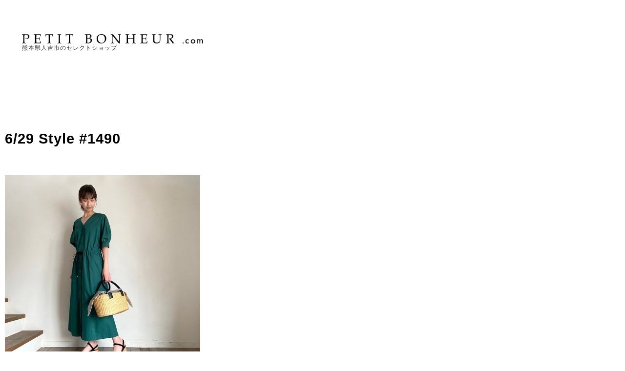

--- FILE ---
content_type: text/html; charset=UTF-8
request_url: https://petit-bonheur.com/stp/47193/
body_size: 14904
content:
<!DOCTYPE html>
<html lang="ja">
<head>
<meta charset="UTF-8">
<meta http-equiv="X-UA-Compatible" content="IE=edge">
<meta name="viewport" content="width=device-width, initial-scale=1.0">

<title>PETIT BONHEUR&raquo; Blog Archive &raquo; 6/29 Style #1490</title>

<link rel="stylesheet" href="https://petit-bonheur.com/wp/wp-content/themes/petitbonheur/style.css" type="text/css" media="screen" />
<link rel="alternate" type="application/rss+xml" title="PETIT BONHEUR RSS Feed" href="https://petit-bonheur.com/feed/" />
<link rel="alternate" type="application/atom+xml" title="PETIT BONHEUR Atom Feed" href="https://petit-bonheur.com/feed/atom/" />
<link rel="pingback" href="https://petit-bonheur.com/wp/xmlrpc.php" />

<script type="text/javascript">
window.addEventListener('DOMContentLoaded', () => {
	if (document.querySelector('.page-id-15')) return false

	const entryEls = [...document.querySelectorAll('.entry')]
	if (entryEls && entryEls.length > 0) {
		entryEls.map((entryEl) => {
			const imgEls = [...entryEl.querySelectorAll('img')]
			if (imgEls && imgEls.length > 0) {
				imgEls.map((imgEl) => {
					const parentEl = imgEl.parentNode
					let src = imgEl.dataset.src
					const midiumSrc = imgEl.dataset.srcset?.split(', ')[1]
					if (midiumSrc) {
						src = midiumSrc.split(' ')[0]
					}
					if (!src) imgEl.getAttribute('src')
					const href = parentEl?.getAttribute('href')
					const thePostEl = entryEl.closest('.post')
					const theTitleEl = thePostEl.querySelector('.the_title')
					const theDateEl = thePostEl.querySelector('.the_date')
					const post_id = theTitleEl?.getAttribute('id')
					const lightbox_name = post_id ? `lightbox[${post_id}]` : 'lightbox'
					if (src && parentEl && href && href.indexOf('attachment_id=') !== 0) {
						if (theTitleEl || theDateEl) {
							parentEl.setAttribute('title', `${theTitleEl?.textContent} / ${theDateEl?.textContent}`)
						}
						parentEl.setAttribute('href', src)
						parentEl.setAttribute('rel', lightbox_name)
					} else if (!href) {
						imgEl.outerHTML = `<a href="${src}" rel="${lightbox_name}" title="${theTitleEl?.textContent} / ${theDateEl?.textContent}">${imgEl.outerHTML}</a>`
					}
				})
			}
		})
	}
})
</script>


	  <meta name='robots' content='max-image-preview:large' />
<link rel="alternate" title="oEmbed (JSON)" type="application/json+oembed" href="https://petit-bonheur.com/wp-json/oembed/1.0/embed?url=https%3A%2F%2Fpetit-bonheur.com%2Fstp%2F47193%2F" />
<link rel="alternate" title="oEmbed (XML)" type="text/xml+oembed" href="https://petit-bonheur.com/wp-json/oembed/1.0/embed?url=https%3A%2F%2Fpetit-bonheur.com%2Fstp%2F47193%2F&#038;format=xml" />
<style id='wp-img-auto-sizes-contain-inline-css' type='text/css'>
img:is([sizes=auto i],[sizes^="auto," i]){contain-intrinsic-size:3000px 1500px}
/*# sourceURL=wp-img-auto-sizes-contain-inline-css */
</style>
<style id='wp-emoji-styles-inline-css' type='text/css'>

	img.wp-smiley, img.emoji {
		display: inline !important;
		border: none !important;
		box-shadow: none !important;
		height: 1em !important;
		width: 1em !important;
		margin: 0 0.07em !important;
		vertical-align: -0.1em !important;
		background: none !important;
		padding: 0 !important;
	}
/*# sourceURL=wp-emoji-styles-inline-css */
</style>
<link rel='stylesheet' id='wp-block-library-css' href='https://petit-bonheur.com/wp/wp-includes/css/dist/block-library/style.min.css?ver=6.9' type='text/css' media='all' />
<style id='classic-theme-styles-inline-css' type='text/css'>
/*! This file is auto-generated */
.wp-block-button__link{color:#fff;background-color:#32373c;border-radius:9999px;box-shadow:none;text-decoration:none;padding:calc(.667em + 2px) calc(1.333em + 2px);font-size:1.125em}.wp-block-file__button{background:#32373c;color:#fff;text-decoration:none}
/*# sourceURL=/wp-includes/css/classic-themes.min.css */
</style>
<style id='global-styles-inline-css' type='text/css'>
:root{--wp--preset--aspect-ratio--square: 1;--wp--preset--aspect-ratio--4-3: 4/3;--wp--preset--aspect-ratio--3-4: 3/4;--wp--preset--aspect-ratio--3-2: 3/2;--wp--preset--aspect-ratio--2-3: 2/3;--wp--preset--aspect-ratio--16-9: 16/9;--wp--preset--aspect-ratio--9-16: 9/16;--wp--preset--color--black: #000000;--wp--preset--color--cyan-bluish-gray: #abb8c3;--wp--preset--color--white: #ffffff;--wp--preset--color--pale-pink: #f78da7;--wp--preset--color--vivid-red: #cf2e2e;--wp--preset--color--luminous-vivid-orange: #ff6900;--wp--preset--color--luminous-vivid-amber: #fcb900;--wp--preset--color--light-green-cyan: #7bdcb5;--wp--preset--color--vivid-green-cyan: #00d084;--wp--preset--color--pale-cyan-blue: #8ed1fc;--wp--preset--color--vivid-cyan-blue: #0693e3;--wp--preset--color--vivid-purple: #9b51e0;--wp--preset--gradient--vivid-cyan-blue-to-vivid-purple: linear-gradient(135deg,rgb(6,147,227) 0%,rgb(155,81,224) 100%);--wp--preset--gradient--light-green-cyan-to-vivid-green-cyan: linear-gradient(135deg,rgb(122,220,180) 0%,rgb(0,208,130) 100%);--wp--preset--gradient--luminous-vivid-amber-to-luminous-vivid-orange: linear-gradient(135deg,rgb(252,185,0) 0%,rgb(255,105,0) 100%);--wp--preset--gradient--luminous-vivid-orange-to-vivid-red: linear-gradient(135deg,rgb(255,105,0) 0%,rgb(207,46,46) 100%);--wp--preset--gradient--very-light-gray-to-cyan-bluish-gray: linear-gradient(135deg,rgb(238,238,238) 0%,rgb(169,184,195) 100%);--wp--preset--gradient--cool-to-warm-spectrum: linear-gradient(135deg,rgb(74,234,220) 0%,rgb(151,120,209) 20%,rgb(207,42,186) 40%,rgb(238,44,130) 60%,rgb(251,105,98) 80%,rgb(254,248,76) 100%);--wp--preset--gradient--blush-light-purple: linear-gradient(135deg,rgb(255,206,236) 0%,rgb(152,150,240) 100%);--wp--preset--gradient--blush-bordeaux: linear-gradient(135deg,rgb(254,205,165) 0%,rgb(254,45,45) 50%,rgb(107,0,62) 100%);--wp--preset--gradient--luminous-dusk: linear-gradient(135deg,rgb(255,203,112) 0%,rgb(199,81,192) 50%,rgb(65,88,208) 100%);--wp--preset--gradient--pale-ocean: linear-gradient(135deg,rgb(255,245,203) 0%,rgb(182,227,212) 50%,rgb(51,167,181) 100%);--wp--preset--gradient--electric-grass: linear-gradient(135deg,rgb(202,248,128) 0%,rgb(113,206,126) 100%);--wp--preset--gradient--midnight: linear-gradient(135deg,rgb(2,3,129) 0%,rgb(40,116,252) 100%);--wp--preset--font-size--small: 13px;--wp--preset--font-size--medium: 20px;--wp--preset--font-size--large: 36px;--wp--preset--font-size--x-large: 42px;--wp--preset--spacing--20: 0.44rem;--wp--preset--spacing--30: 0.67rem;--wp--preset--spacing--40: 1rem;--wp--preset--spacing--50: 1.5rem;--wp--preset--spacing--60: 2.25rem;--wp--preset--spacing--70: 3.38rem;--wp--preset--spacing--80: 5.06rem;--wp--preset--shadow--natural: 6px 6px 9px rgba(0, 0, 0, 0.2);--wp--preset--shadow--deep: 12px 12px 50px rgba(0, 0, 0, 0.4);--wp--preset--shadow--sharp: 6px 6px 0px rgba(0, 0, 0, 0.2);--wp--preset--shadow--outlined: 6px 6px 0px -3px rgb(255, 255, 255), 6px 6px rgb(0, 0, 0);--wp--preset--shadow--crisp: 6px 6px 0px rgb(0, 0, 0);}:where(.is-layout-flex){gap: 0.5em;}:where(.is-layout-grid){gap: 0.5em;}body .is-layout-flex{display: flex;}.is-layout-flex{flex-wrap: wrap;align-items: center;}.is-layout-flex > :is(*, div){margin: 0;}body .is-layout-grid{display: grid;}.is-layout-grid > :is(*, div){margin: 0;}:where(.wp-block-columns.is-layout-flex){gap: 2em;}:where(.wp-block-columns.is-layout-grid){gap: 2em;}:where(.wp-block-post-template.is-layout-flex){gap: 1.25em;}:where(.wp-block-post-template.is-layout-grid){gap: 1.25em;}.has-black-color{color: var(--wp--preset--color--black) !important;}.has-cyan-bluish-gray-color{color: var(--wp--preset--color--cyan-bluish-gray) !important;}.has-white-color{color: var(--wp--preset--color--white) !important;}.has-pale-pink-color{color: var(--wp--preset--color--pale-pink) !important;}.has-vivid-red-color{color: var(--wp--preset--color--vivid-red) !important;}.has-luminous-vivid-orange-color{color: var(--wp--preset--color--luminous-vivid-orange) !important;}.has-luminous-vivid-amber-color{color: var(--wp--preset--color--luminous-vivid-amber) !important;}.has-light-green-cyan-color{color: var(--wp--preset--color--light-green-cyan) !important;}.has-vivid-green-cyan-color{color: var(--wp--preset--color--vivid-green-cyan) !important;}.has-pale-cyan-blue-color{color: var(--wp--preset--color--pale-cyan-blue) !important;}.has-vivid-cyan-blue-color{color: var(--wp--preset--color--vivid-cyan-blue) !important;}.has-vivid-purple-color{color: var(--wp--preset--color--vivid-purple) !important;}.has-black-background-color{background-color: var(--wp--preset--color--black) !important;}.has-cyan-bluish-gray-background-color{background-color: var(--wp--preset--color--cyan-bluish-gray) !important;}.has-white-background-color{background-color: var(--wp--preset--color--white) !important;}.has-pale-pink-background-color{background-color: var(--wp--preset--color--pale-pink) !important;}.has-vivid-red-background-color{background-color: var(--wp--preset--color--vivid-red) !important;}.has-luminous-vivid-orange-background-color{background-color: var(--wp--preset--color--luminous-vivid-orange) !important;}.has-luminous-vivid-amber-background-color{background-color: var(--wp--preset--color--luminous-vivid-amber) !important;}.has-light-green-cyan-background-color{background-color: var(--wp--preset--color--light-green-cyan) !important;}.has-vivid-green-cyan-background-color{background-color: var(--wp--preset--color--vivid-green-cyan) !important;}.has-pale-cyan-blue-background-color{background-color: var(--wp--preset--color--pale-cyan-blue) !important;}.has-vivid-cyan-blue-background-color{background-color: var(--wp--preset--color--vivid-cyan-blue) !important;}.has-vivid-purple-background-color{background-color: var(--wp--preset--color--vivid-purple) !important;}.has-black-border-color{border-color: var(--wp--preset--color--black) !important;}.has-cyan-bluish-gray-border-color{border-color: var(--wp--preset--color--cyan-bluish-gray) !important;}.has-white-border-color{border-color: var(--wp--preset--color--white) !important;}.has-pale-pink-border-color{border-color: var(--wp--preset--color--pale-pink) !important;}.has-vivid-red-border-color{border-color: var(--wp--preset--color--vivid-red) !important;}.has-luminous-vivid-orange-border-color{border-color: var(--wp--preset--color--luminous-vivid-orange) !important;}.has-luminous-vivid-amber-border-color{border-color: var(--wp--preset--color--luminous-vivid-amber) !important;}.has-light-green-cyan-border-color{border-color: var(--wp--preset--color--light-green-cyan) !important;}.has-vivid-green-cyan-border-color{border-color: var(--wp--preset--color--vivid-green-cyan) !important;}.has-pale-cyan-blue-border-color{border-color: var(--wp--preset--color--pale-cyan-blue) !important;}.has-vivid-cyan-blue-border-color{border-color: var(--wp--preset--color--vivid-cyan-blue) !important;}.has-vivid-purple-border-color{border-color: var(--wp--preset--color--vivid-purple) !important;}.has-vivid-cyan-blue-to-vivid-purple-gradient-background{background: var(--wp--preset--gradient--vivid-cyan-blue-to-vivid-purple) !important;}.has-light-green-cyan-to-vivid-green-cyan-gradient-background{background: var(--wp--preset--gradient--light-green-cyan-to-vivid-green-cyan) !important;}.has-luminous-vivid-amber-to-luminous-vivid-orange-gradient-background{background: var(--wp--preset--gradient--luminous-vivid-amber-to-luminous-vivid-orange) !important;}.has-luminous-vivid-orange-to-vivid-red-gradient-background{background: var(--wp--preset--gradient--luminous-vivid-orange-to-vivid-red) !important;}.has-very-light-gray-to-cyan-bluish-gray-gradient-background{background: var(--wp--preset--gradient--very-light-gray-to-cyan-bluish-gray) !important;}.has-cool-to-warm-spectrum-gradient-background{background: var(--wp--preset--gradient--cool-to-warm-spectrum) !important;}.has-blush-light-purple-gradient-background{background: var(--wp--preset--gradient--blush-light-purple) !important;}.has-blush-bordeaux-gradient-background{background: var(--wp--preset--gradient--blush-bordeaux) !important;}.has-luminous-dusk-gradient-background{background: var(--wp--preset--gradient--luminous-dusk) !important;}.has-pale-ocean-gradient-background{background: var(--wp--preset--gradient--pale-ocean) !important;}.has-electric-grass-gradient-background{background: var(--wp--preset--gradient--electric-grass) !important;}.has-midnight-gradient-background{background: var(--wp--preset--gradient--midnight) !important;}.has-small-font-size{font-size: var(--wp--preset--font-size--small) !important;}.has-medium-font-size{font-size: var(--wp--preset--font-size--medium) !important;}.has-large-font-size{font-size: var(--wp--preset--font-size--large) !important;}.has-x-large-font-size{font-size: var(--wp--preset--font-size--x-large) !important;}
:where(.wp-block-post-template.is-layout-flex){gap: 1.25em;}:where(.wp-block-post-template.is-layout-grid){gap: 1.25em;}
:where(.wp-block-term-template.is-layout-flex){gap: 1.25em;}:where(.wp-block-term-template.is-layout-grid){gap: 1.25em;}
:where(.wp-block-columns.is-layout-flex){gap: 2em;}:where(.wp-block-columns.is-layout-grid){gap: 2em;}
:root :where(.wp-block-pullquote){font-size: 1.5em;line-height: 1.6;}
/*# sourceURL=global-styles-inline-css */
</style>
<link rel='stylesheet' id='wp-lightbox-2.min.css-css' href='https://petit-bonheur.com/wp/wp-content/plugins/wp-lightbox-2/styles/lightbox.min.css?ver=1.3.4' type='text/css' media='all' />
<link rel='stylesheet' id='style-name-css' href='https://petit-bonheur.com/wp/wp-content/themes/petitbonheur/styles/extends.css?ver=0.102' type='text/css' media='all' />
<link rel='stylesheet' id='elementor-frontend-css' href='https://petit-bonheur.com/wp/wp-content/plugins/elementor/assets/css/frontend.min.css?ver=3.34.1' type='text/css' media='all' />
<link rel='stylesheet' id='widget-heading-css' href='https://petit-bonheur.com/wp/wp-content/plugins/elementor/assets/css/widget-heading.min.css?ver=3.34.1' type='text/css' media='all' />
<link rel='stylesheet' id='widget-post-navigation-css' href='https://petit-bonheur.com/wp/wp-content/plugins/elementor-pro/assets/css/widget-post-navigation.min.css?ver=3.28.2' type='text/css' media='all' />
<link rel='stylesheet' id='e-animation-fadeInUp-css' href='https://petit-bonheur.com/wp/wp-content/plugins/elementor/assets/lib/animations/styles/fadeInUp.min.css?ver=3.34.1' type='text/css' media='all' />
<link rel='stylesheet' id='widget-posts-css' href='https://petit-bonheur.com/wp/wp-content/plugins/elementor-pro/assets/css/widget-posts.min.css?ver=3.28.2' type='text/css' media='all' />
<link rel='stylesheet' id='e-animation-fadeIn-css' href='https://petit-bonheur.com/wp/wp-content/plugins/elementor/assets/lib/animations/styles/fadeIn.min.css?ver=3.34.1' type='text/css' media='all' />
<link rel='stylesheet' id='elementor-icons-css' href='https://petit-bonheur.com/wp/wp-content/plugins/elementor/assets/lib/eicons/css/elementor-icons.min.css?ver=5.45.0' type='text/css' media='all' />
<link rel='stylesheet' id='elementor-post-68269-css' href='https://petit-bonheur.com/wp/wp-content/uploads/elementor/css/post-68269.css?ver=1768752294' type='text/css' media='all' />
<link rel='stylesheet' id='elementor-post-69082-css' href='https://petit-bonheur.com/wp/wp-content/uploads/elementor/css/post-69082.css?ver=1768752294' type='text/css' media='all' />
<link rel='stylesheet' id='elementor-gf-local-albertsans-css' href='https://petit-bonheur.com/wp/wp-content/uploads/elementor/google-fonts/css/albertsans.css?ver=1744780556' type='text/css' media='all' />
<link rel='stylesheet' id='elementor-gf-local-zenkakugothicnew-css' href='https://petit-bonheur.com/wp/wp-content/uploads/elementor/google-fonts/css/zenkakugothicnew.css?ver=1744780643' type='text/css' media='all' />
<link rel='stylesheet' id='elementor-gf-local-roboto-css' href='https://petit-bonheur.com/wp/wp-content/uploads/elementor/google-fonts/css/roboto.css?ver=1744780661' type='text/css' media='all' />
<link rel='stylesheet' id='elementor-gf-local-prompt-css' href='https://petit-bonheur.com/wp/wp-content/uploads/elementor/google-fonts/css/prompt.css?ver=1744780688' type='text/css' media='all' />
<script type="text/javascript" src="https://petit-bonheur.com/wp/wp-includes/js/jquery/jquery.min.js?ver=3.7.1" id="jquery-core-js"></script>
<script type="text/javascript" src="https://petit-bonheur.com/wp/wp-includes/js/jquery/jquery-migrate.min.js?ver=3.4.1" id="jquery-migrate-js"></script>
<link rel="https://api.w.org/" href="https://petit-bonheur.com/wp-json/" /><link rel="alternate" title="JSON" type="application/json" href="https://petit-bonheur.com/wp-json/wp/v2/posts/47193" /><link rel="EditURI" type="application/rsd+xml" title="RSD" href="https://petit-bonheur.com/wp/xmlrpc.php?rsd" />
<meta name="generator" content="WordPress 6.9" />
<link rel="canonical" href="https://petit-bonheur.com/stp/47193/" />
<link rel='shortlink' href='https://petit-bonheur.com/?p=47193' />
<!-- start Simple Custom CSS and JS -->
<style type="text/css">
.randomblock img {
	margin: 0 !important;
}</style>
<!-- end Simple Custom CSS and JS -->
<!-- start Simple Custom CSS and JS -->
<style type="text/css">
.btn {
	display: inline-block;
}
.btn a {
	background: #000000;
	color: #fff;
	padding: 15px 45px 15px 45px;
	display: block;
	transition: all 0.3s;
	text-transform: uppercase;
	font-weight: 600;
	line-height: 1;
}
.btn a:hover {
	transform: scale(1.1);
}</style>
<!-- end Simple Custom CSS and JS -->
<!-- start Simple Custom CSS and JS -->
<style type="text/css">
.col {
  display: flex;
  flex-wrap: wrap;
  gap: 1rem;
  margin: 0 auto; }
  .is-sp .col {
    flex-direction: column; }
  .col > * {
    list-style: none;
    width: calc((100% - 1rem) / 2); }
    .is-sp .col > * {
      width: 100%; }
  .col--2 > * {
    width: calc((100% - 1rem) / 2); }
  .is-sp .col--sp-2 > * {
    width: calc((100% - 1rem) / 2); }
  .col--3 > * {
    width: calc((100% - 2rem) / 3); }
  .is-sp .col--sp-3 > * {
    width: calc((100% - 2rem) / 3); }
  .col--4 > * {
    width: calc((100% - 3rem) / 4); }
  .is-sp .col--sp-4 > * {
    width: calc((100% - 3rem) / 4); }
  .col--5 > * {
    width: calc((100% - 4rem) / 5); }
  .is-sp .col--sp-5 > * {
    width: calc((100% - 4rem) / 5); }
  .col--6 > * {
    width: calc((100% - 5rem) / 6); }
  .is-sp .col--sp-6 > * {
    width: calc((100% - 5rem) / 6); }
  .col--7 > * {
    width: calc((100% - 6rem) / 7); }
  .is-sp .col--sp-7 > * {
    width: calc((100% - 6rem) / 7); }
  .col--8 > * {
    width: calc((100% - 7rem) / 8); }
  .is-sp .col--sp-8 > * {
    width: calc((100% - 7rem) / 8); }
  .col--9 > * {
    width: calc((100% - 8rem) / 9); }
  .is-sp .col--sp-9 > * {
    width: calc((100% - 8rem) / 9); }
  .col--10 > * {
    width: calc((100% - 9rem) / 10); }
  .is-sp .col--sp-10 > * {
    width: calc((100% - 9rem) / 10); }
  .col--11 > * {
    width: calc((100% - 10rem) / 11); }
  .is-sp .col--sp-11 > * {
    width: calc((100% - 10rem) / 11); }
  .col--12 > * {
    width: calc((100% - 11rem) / 12); }
  .is-sp .col--sp-12 > * {
    width: calc((100% - 11rem) / 12); }

.col--gap-1 {
  gap: 1rem; 
}

.col--gap-2 {
  gap: 2rem; 
	> * {
		width: calc((100% - 2rem) / 2);
	}
}

.col--gap-3 {
  gap: 3rem; 
	> * {
		width: calc((100% - 3rem) / 2);
	}
}

.col--gap-4 {
  gap: 4rem; 
	> * {
		width: calc((100% - 4rem) / 2);
	}
}

.col--gap-5 {
  gap: 5rem; 
	> * {
		width: calc((100% - 5rem) / 2);
	}
}

.col--gap-6 {
  gap: 6rem; 
	> * {
		width: calc((100% - 6rem) / 2);
	}
}

.col--gap-7 {
  gap: 7rem; 
	> * {
		width: calc((100% - 7rem) / 2);
	}
}

.col--gap-8 {
  gap: 8rem; 
	> * {
		width: calc((100% - 8rem) / 2);
	}
}

.col--gap-9 {
  gap: 9rem; 
	> * {
		width: calc((100% - 9rem) / 2);
	}
}

.col--gap-10 {
  gap: 10rem; 
	> * {
		width: calc((100% - 10rem) / 2);
	}
}

.col--center {
	align-items: center;
	justify-content: center;
}

.is-sp .col--force {
  flex-direction: row; 
}</style>
<!-- end Simple Custom CSS and JS -->
<!-- start Simple Custom CSS and JS -->
<style type="text/css">
.single .elementor-widget-container img, .elementor-widget-container p {
	margin: 2em 0;
}</style>
<!-- end Simple Custom CSS and JS -->
<!-- start Simple Custom CSS and JS -->
<style type="text/css">
body {
	background: #ffffff !important;
}

body::before {
  content: "sp";
  display: block;
  visibility: hidden;
  position: absolute;
}
@media (min-width: 768px) {
  body::before {
    content: "pc";
  }
}</style>
<!-- end Simple Custom CSS and JS -->
<!-- start Simple Custom CSS and JS -->
<style type="text/css">
input[type=date], input[type=email], input[type=number], input[type=password], input[type=search], input[type=tel], input[type=text], input[type=url], select, textarea {
	border-color: #a0a0a0;
}

.wp-element-button[type=button], .wp-element-button[type=submit], button.wp-element-button {
	border-color: inherit;
	color: #fff;
	background: #333;
	font-size: 13px;
}

.wp-element-button[type=button]:hover, .wp-element-button[type=submit]:hover, button.wp-element-button:hover {
	border-color: inherit;
	color: #fff;
	background: #333;
}

</style>
<!-- end Simple Custom CSS and JS -->
<!-- start Simple Custom CSS and JS -->
<style type="text/css">
.header {
	background: #fff;
	box-shadow: 0 20px 20px 10px rgba(0, 0, 0, 0.03);
}

.elementor-nav-menu--main {
	letter-spacing: 0;
}
.elementor-nav-menu--main .elementor-item-active::before {
    content: "";
    width: 10px;
    height: 2px;
    border-radius: 20px;
    background: #333;
    position: absolute;
    bottom: 4px;
    left: 50%;
    transform: translateX(-50%);
}
.elementor-nav-menu--main .elementor-item-active:hover::before {
	transform: translateX(-50%);
}</style>
<!-- end Simple Custom CSS and JS -->
<!-- start Simple Custom CSS and JS -->
<style type="text/css">
.archive .elementor-heading-title {
	text-transform: lowercase;
	letter-spacing: 0;
	font-style: italic;
}

/* ページネーション */
.elementor-pagination {
    display: flex;
    justify-content: center;
    gap: 6px;
}
.elementor-pagination .page-numbers {
	padding: 0.8em;
	margin: 0 !important;
    min-width: 40px;
}
.elementor-pagination .page-numbers:not(.prev, .next, .dots) {
	border-radius: 2px;
	background: #f9f9f9;
}
.elementor-pagination .page-numbers.current {
	background: #333;
	color: #fff !important;
}</style>
<!-- end Simple Custom CSS and JS -->
<!-- start Simple Custom CSS and JS -->
<style type="text/css">
.wp-block-categories-list {
	font-size: 12px;
}
.wp-block-categories-list a {
	font-size: 15px;
}

.elementor-widget-sidebar > .elementor-widget-container > .widget {
	text-transform: capitalize;	
}

.elementor-widget-sidebar > .elementor-widget-container > .widget + .widget {
	margin-top: 2em;
}

.widget:has(.sidebar-allposts) {
	margin-bottom: -2em !important;
}

.elementor-widget-sidebar [class$="__label"] {
	margin-bottom: 0.4em;
	font-size: 13px;
}
.elementor-widget-sidebar [class$="__post-title"] {
	font-size: 13px;
	font-weight: bold;
	color: #222222;
	line-height: 1.3;
	display: block;
	overflow: hidden;
    text-overflow: ellipsis;
    display: -webkit-box;
    -webkit-box-orient: vertical;
    -webkit-line-clamp: 2;
}

.elementor-widget-sidebar [class$="__post-date"] {
	font-size: 11px;
	display: block;
}

.elementor-widget-sidebar [class$="__featured-image"] img {
	object-fit: cover;
	height: 200px;
}
.elementor-widget-sidebar .wp-block-latest-posts__list {
	list-style: none;
	padding: 0;
}
/* 一覧ページ postid-74030 移行後に再確認 */
.postid-74030 .elementor-widget-sidebar .wp-block-latest-posts__list {
	display: flex;
	flex-wrap: wrap;
	gap: 1.25em;
	
	li {
		width: calc(50% - .625em);
	}
}

.elementor-widget-sidebar .wp-block-latest-posts__featured-image img {
	margin: 0;
}

.elementor-widget-sidebar .wp-block-search__inside-wrapper {
	display: flex;
}
.elementor-widget-sidebar .wp-block-search__inside-wrapper .wp-block-search__button {
	margin-left: 10px;
}</style>
<!-- end Simple Custom CSS and JS -->
<!-- start Simple Custom CSS and JS -->
<style type="text/css">
/* body {
	filter: grayscale(100%);
} */

body.elementor-page-73011 {
    background-color: #ffffff !important; /* 変更したい色 */
}

.monochrome {
  filter: grayscale(100%);
}
.monochrome-bg .elementor-widget-wrap:has(.elementor-background-overlay) {
  filter: grayscale(100%);
}

/* 角丸 */
/* .elementor-post__thumbnail, [class$="__featured-image"] img {
	border-radius: 2px;
}
.elementor-post__card .elementor-post__thumbnail {
	border-bottom-left-radius: 0;
	border-bottom-right-radius: 0;
} */</style>
<!-- end Simple Custom CSS and JS -->
<!-- start Simple Custom CSS and JS -->
<style type="text/css">
body {
	letter-spacing: 1px;
}

.ff-zenkaku {
	font-family: "Zen Kaku Gothic New";
}

.elementor-post__read-more, body .elementor-posts .elementor-post__card .elementor-post__read-more {
	display: block;
	text-align: right;
}

/* 暮らしとおしゃれの編集室のリンク */
.aunder a {
    text-decoration: underline;
    text-decoration-thickness: 1px !important;
}
/* 省略用class */
.ten {
    overflow: hidden;
    text-overflow: ellipsis;
    display: -webkit-box;
    -webkit-box-orient: vertical;
    -webkit-line-clamp: 1;
}
.ten--2 {
    -webkit-line-clamp: 2;
}
.ten--3 {
    -webkit-line-clamp: 3;
}
.ten--4 { 
    -webkit-line-clamp: 4;
}

.tenwrap *[class$="__excerpt"] {
    overflow: hidden;
    text-overflow: ellipsis;
    display: -webkit-box;
    -webkit-box-orient: vertical;
    -webkit-line-clamp: 1;
}
.tenwrap--2 *[class$="__excerpt"] {
    -webkit-line-clamp: 2;
}
.tenwrap--3 *[class$="__excerpt"] {
    -webkit-line-clamp: 3;
}
.tenwrap--4 *[class$="__excerpt"] {
    -webkit-line-clamp: 4;
}
.subtitle p {
    margin-bottom: 0;
    margin-block-end: 0;    
}
.align-right {
	text-align: right;
}
.subtitle</style>
<!-- end Simple Custom CSS and JS -->
<style data-context="foundation-flickity-css">/*! Flickity v2.0.2
http://flickity.metafizzy.co
---------------------------------------------- */.flickity-enabled{position:relative}.flickity-enabled:focus{outline:0}.flickity-viewport{overflow:hidden;position:relative;height:100%}.flickity-slider{position:absolute;width:100%;height:100%}.flickity-enabled.is-draggable{-webkit-tap-highlight-color:transparent;tap-highlight-color:transparent;-webkit-user-select:none;-moz-user-select:none;-ms-user-select:none;user-select:none}.flickity-enabled.is-draggable .flickity-viewport{cursor:move;cursor:-webkit-grab;cursor:grab}.flickity-enabled.is-draggable .flickity-viewport.is-pointer-down{cursor:-webkit-grabbing;cursor:grabbing}.flickity-prev-next-button{position:absolute;top:50%;width:44px;height:44px;border:none;border-radius:50%;background:#fff;background:hsla(0,0%,100%,.75);cursor:pointer;-webkit-transform:translateY(-50%);transform:translateY(-50%)}.flickity-prev-next-button:hover{background:#fff}.flickity-prev-next-button:focus{outline:0;box-shadow:0 0 0 5px #09f}.flickity-prev-next-button:active{opacity:.6}.flickity-prev-next-button.previous{left:10px}.flickity-prev-next-button.next{right:10px}.flickity-rtl .flickity-prev-next-button.previous{left:auto;right:10px}.flickity-rtl .flickity-prev-next-button.next{right:auto;left:10px}.flickity-prev-next-button:disabled{opacity:.3;cursor:auto}.flickity-prev-next-button svg{position:absolute;left:20%;top:20%;width:60%;height:60%}.flickity-prev-next-button .arrow{fill:#333}.flickity-page-dots{position:absolute;width:100%;bottom:-25px;padding:0;margin:0;list-style:none;text-align:center;line-height:1}.flickity-rtl .flickity-page-dots{direction:rtl}.flickity-page-dots .dot{display:inline-block;width:10px;height:10px;margin:0 8px;background:#333;border-radius:50%;opacity:.25;cursor:pointer}.flickity-page-dots .dot.is-selected{opacity:1}</style><style data-context="foundation-slideout-css">.slideout-menu{position:fixed;left:0;top:0;bottom:0;right:auto;z-index:0;width:256px;overflow-y:auto;-webkit-overflow-scrolling:touch;display:none}.slideout-menu.pushit-right{left:auto;right:0}.slideout-panel{position:relative;z-index:1;will-change:transform}.slideout-open,.slideout-open .slideout-panel,.slideout-open body{overflow:hidden}.slideout-open .slideout-menu{display:block}.pushit{display:none}</style><meta name="generator" content="Elementor 3.34.1; features: additional_custom_breakpoints; settings: css_print_method-external, google_font-enabled, font_display-swap">
			<style>
				.e-con.e-parent:nth-of-type(n+4):not(.e-lazyloaded):not(.e-no-lazyload),
				.e-con.e-parent:nth-of-type(n+4):not(.e-lazyloaded):not(.e-no-lazyload) * {
					background-image: none !important;
				}
				@media screen and (max-height: 1024px) {
					.e-con.e-parent:nth-of-type(n+3):not(.e-lazyloaded):not(.e-no-lazyload),
					.e-con.e-parent:nth-of-type(n+3):not(.e-lazyloaded):not(.e-no-lazyload) * {
						background-image: none !important;
					}
				}
				@media screen and (max-height: 640px) {
					.e-con.e-parent:nth-of-type(n+2):not(.e-lazyloaded):not(.e-no-lazyload),
					.e-con.e-parent:nth-of-type(n+2):not(.e-lazyloaded):not(.e-no-lazyload) * {
						background-image: none !important;
					}
				}
			</style>
			<noscript><style>.lazyload[data-src]{display:none !important;}</style></noscript><style>.lazyload{background-image:none !important;}.lazyload:before{background-image:none !important;}</style><link rel="icon" href="https://petit-bonheur.com/wp/wp-content/uploads/2023/05/favicon.png" sizes="32x32" />
<link rel="icon" href="https://petit-bonheur.com/wp/wp-content/uploads/2023/05/favicon.png" sizes="192x192" />
<link rel="apple-touch-icon" href="https://petit-bonheur.com/wp/wp-content/uploads/2023/05/favicon.png" />
<meta name="msapplication-TileImage" content="https://petit-bonheur.com/wp/wp-content/uploads/2023/05/favicon.png" />
<style>.ios7.web-app-mode.has-fixed header{ background-color: rgba(10,0,0,.88);}</style><link rel="shortcut icon" href="https://petit-bonheur.com/wp/wp-content/themes/petitbonheur/static/favicon.ico" />
</head>
<body class="wp-singular post-template-default single single-post postid-47193 single-format-standard wp-custom-logo wp-theme-petitbonheur elementor-default elementor-template-full-width elementor-kit-68269 elementor-page-69082">
<div id="top"></div>
<div id="page">

	<div id="header">
	<div id="headerimg">
	<h1><a href="/diary/">PETIT BONHEUR</a></h1>
	<div class="description">熊本県人吉市のセレクトショップ</div>
	</div>
	</div>
	<hr />
		<div data-elementor-type="single-post" data-elementor-id="69082" class="elementor elementor-69082 elementor-location-single post-47193 post type-post status-publish format-standard hentry category-stp tag-fabio-rusconi tag-muun tag-trois tag-59 tag-33 tag-22" data-elementor-post-type="elementor_library">
					<section class="elementor-section elementor-top-section elementor-element elementor-element-9ad3006 elementor-section-boxed elementor-section-height-default elementor-section-height-default" data-id="9ad3006" data-element_type="section">
						<div class="elementor-container elementor-column-gap-default">
					<div class="elementor-column elementor-col-66 elementor-top-column elementor-element elementor-element-41ce83c" data-id="41ce83c" data-element_type="column">
			<div class="elementor-widget-wrap elementor-element-populated">
						<div class="elementor-element elementor-element-b865aaa elementor-widget elementor-widget-theme-post-title elementor-page-title elementor-widget-heading" data-id="b865aaa" data-element_type="widget" data-widget_type="theme-post-title.default">
				<div class="elementor-widget-container">
					<h1 class="elementor-heading-title elementor-size-large">6/29 Style #1490</h1>				</div>
				</div>
				<div class="elementor-element elementor-element-7ffec05 elementor-widget elementor-widget-theme-post-content" data-id="7ffec05" data-element_type="widget" data-widget_type="theme-post-content.default">
				<div class="elementor-widget-container">
					<p><a href="http://petit-bonheur.com/blog/?attachment_id=47196" rel="attachment wp-att-47196"><img fetchpriority="high" fetchpriority="high" decoding="async" src="[data-uri]" alt="" title="615_200615_0010" width="400" height="400" class="alignnone size-thumbnail wp-image-47196 lazyload"   data-src="https://petit-bonheur.com/wp/wp-content/uploads/615_200615_0010-400x400.jpg" data-srcset="https://petit-bonheur.com/wp/wp-content/uploads/615_200615_0010-400x400.jpg 400w, https://petit-bonheur.com/wp/wp-content/uploads/615_200615_0010-800x800.jpg 800w, https://petit-bonheur.com/wp/wp-content/uploads/615_200615_0010.jpg 1080w" data-sizes="auto" data-eio-rwidth="400" data-eio-rheight="400" /><noscript><img fetchpriority="high" fetchpriority="high" decoding="async" src="https://petit-bonheur.com/wp/wp-content/uploads/615_200615_0010-400x400.jpg" alt="" title="615_200615_0010" width="400" height="400" class="alignnone size-thumbnail wp-image-47196" srcset="https://petit-bonheur.com/wp/wp-content/uploads/615_200615_0010-400x400.jpg 400w, https://petit-bonheur.com/wp/wp-content/uploads/615_200615_0010-800x800.jpg 800w, https://petit-bonheur.com/wp/wp-content/uploads/615_200615_0010.jpg 1080w" sizes="(max-width: 400px) 100vw, 400px" data-eio="l" /></noscript></a></p>
<p>ハリのある素材を使ったノーカラーワンピース。</p>
<p><a href="http://petit-bonheur.com/blog/?attachment_id=47198" rel="attachment wp-att-47198"><img decoding="async" src="[data-uri]" alt="" title="615_200615_0013" width="400" height="400" class="alignnone size-thumbnail wp-image-47198 lazyload"   data-src="https://petit-bonheur.com/wp/wp-content/uploads/615_200615_0013-400x400.jpg" data-srcset="https://petit-bonheur.com/wp/wp-content/uploads/615_200615_0013-400x400.jpg 400w, https://petit-bonheur.com/wp/wp-content/uploads/615_200615_0013-800x800.jpg 800w, https://petit-bonheur.com/wp/wp-content/uploads/615_200615_0013.jpg 1080w" data-sizes="auto" data-eio-rwidth="400" data-eio-rheight="400" /><noscript><img decoding="async" src="https://petit-bonheur.com/wp/wp-content/uploads/615_200615_0013-400x400.jpg" alt="" title="615_200615_0013" width="400" height="400" class="alignnone size-thumbnail wp-image-47198" srcset="https://petit-bonheur.com/wp/wp-content/uploads/615_200615_0013-400x400.jpg 400w, https://petit-bonheur.com/wp/wp-content/uploads/615_200615_0013-800x800.jpg 800w, https://petit-bonheur.com/wp/wp-content/uploads/615_200615_0013.jpg 1080w" sizes="(max-width: 400px) 100vw, 400px" data-eio="l" /></noscript></a></p>
<p><a href="http://petit-bonheur.com/blog/?attachment_id=47199" rel="attachment wp-att-47199"><img decoding="async" src="[data-uri]" alt="" title="615_200615_0014" width="400" height="400" class="alignnone size-thumbnail wp-image-47199 lazyload"   data-src="https://petit-bonheur.com/wp/wp-content/uploads/615_200615_0014-400x400.jpg" data-srcset="https://petit-bonheur.com/wp/wp-content/uploads/615_200615_0014-400x400.jpg 400w, https://petit-bonheur.com/wp/wp-content/uploads/615_200615_0014-800x800.jpg 800w, https://petit-bonheur.com/wp/wp-content/uploads/615_200615_0014.jpg 1080w" data-sizes="auto" data-eio-rwidth="400" data-eio-rheight="400" /><noscript><img decoding="async" src="https://petit-bonheur.com/wp/wp-content/uploads/615_200615_0014-400x400.jpg" alt="" title="615_200615_0014" width="400" height="400" class="alignnone size-thumbnail wp-image-47199" srcset="https://petit-bonheur.com/wp/wp-content/uploads/615_200615_0014-400x400.jpg 400w, https://petit-bonheur.com/wp/wp-content/uploads/615_200615_0014-800x800.jpg 800w, https://petit-bonheur.com/wp/wp-content/uploads/615_200615_0014.jpg 1080w" sizes="(max-width: 400px) 100vw, 400px" data-eio="l" /></noscript></a></p>
<p>-op-<br />
trois<br />
T201-85024<br />
21,000+TAX</p>
<p><a href="http://petit-bonheur.com/blog/?attachment_id=47200" rel="attachment wp-att-47200"><img loading="lazy" loading="lazy" decoding="async" src="[data-uri]" alt="" title="615_200615_0012" width="400" height="400" class="alignnone size-thumbnail wp-image-47200 lazyload"   data-src="https://petit-bonheur.com/wp/wp-content/uploads/615_200615_0012-400x400.jpg" data-srcset="https://petit-bonheur.com/wp/wp-content/uploads/615_200615_0012-400x400.jpg 400w, https://petit-bonheur.com/wp/wp-content/uploads/615_200615_0012-800x800.jpg 800w, https://petit-bonheur.com/wp/wp-content/uploads/615_200615_0012.jpg 1080w" data-sizes="auto" data-eio-rwidth="400" data-eio-rheight="400" /><noscript><img loading="lazy" loading="lazy" decoding="async" src="https://petit-bonheur.com/wp/wp-content/uploads/615_200615_0012-400x400.jpg" alt="" title="615_200615_0012" width="400" height="400" class="alignnone size-thumbnail wp-image-47200" srcset="https://petit-bonheur.com/wp/wp-content/uploads/615_200615_0012-400x400.jpg 400w, https://petit-bonheur.com/wp/wp-content/uploads/615_200615_0012-800x800.jpg 800w, https://petit-bonheur.com/wp/wp-content/uploads/615_200615_0012.jpg 1080w" sizes="(max-width: 400px) 100vw, 400px" data-eio="l" /></noscript></a><br />
<a title="MUUN〔ムーニュ〕CANAL レザーハンドルカゴバッグ NAT×BLK×DELFT" href="http://store.petit-bonheur.com/?pid=131008214" target="_blank">-bag-<br />
MUUN<br />
CANAL<br />
33,000+TAX</a></p>
<p><a href="http://petit-bonheur.com/blog/?attachment_id=47201" rel="attachment wp-att-47201"><img loading="lazy" loading="lazy" decoding="async" src="[data-uri]" alt="" title="615_200615_0015" width="400" height="400" class="alignnone size-thumbnail wp-image-47201 lazyload"   data-src="https://petit-bonheur.com/wp/wp-content/uploads/615_200615_0015-400x400.jpg" data-srcset="https://petit-bonheur.com/wp/wp-content/uploads/615_200615_0015-400x400.jpg 400w, https://petit-bonheur.com/wp/wp-content/uploads/615_200615_0015-800x800.jpg 800w, https://petit-bonheur.com/wp/wp-content/uploads/615_200615_0015.jpg 1080w" data-sizes="auto" data-eio-rwidth="400" data-eio-rheight="400" /><noscript><img loading="lazy" loading="lazy" decoding="async" src="https://petit-bonheur.com/wp/wp-content/uploads/615_200615_0015-400x400.jpg" alt="" title="615_200615_0015" width="400" height="400" class="alignnone size-thumbnail wp-image-47201" srcset="https://petit-bonheur.com/wp/wp-content/uploads/615_200615_0015-400x400.jpg 400w, https://petit-bonheur.com/wp/wp-content/uploads/615_200615_0015-800x800.jpg 800w, https://petit-bonheur.com/wp/wp-content/uploads/615_200615_0015.jpg 1080w" sizes="(max-width: 400px) 100vw, 400px" data-eio="l" /></noscript></a></p>
<p><a title="FABIO RUSCONI［ファビオ・ルスコーニ］AKY541 AMALFI ダブルストラップサンダル NERO" href="http://store.petit-bonheur.com/?pid=150146746" target="_blank">-sandal-<br />
FABIO RUSCONI<br />
AKY 541<br />
27,000+TAX</a></p>
				</div>
				</div>
					</div>
		</div>
				<div class="elementor-column elementor-col-33 elementor-top-column elementor-element elementor-element-c9f15d8" data-id="c9f15d8" data-element_type="column">
			<div class="elementor-widget-wrap elementor-element-populated">
							</div>
		</div>
					</div>
		</section>
				<section class="elementor-section elementor-top-section elementor-element elementor-element-5ee8570a elementor-section-boxed elementor-section-height-default elementor-section-height-default" data-id="5ee8570a" data-element_type="section" id="postcontent" data-settings="{&quot;background_background&quot;:&quot;classic&quot;}">
						<div class="elementor-container elementor-column-gap-no">
					<div class="elementor-column elementor-col-100 elementor-top-column elementor-element elementor-element-407659de" data-id="407659de" data-element_type="column">
			<div class="elementor-widget-wrap elementor-element-populated">
						<div class="elementor-element elementor-element-15cae96d elementor-widget elementor-widget-post-navigation" data-id="15cae96d" data-element_type="widget" data-widget_type="post-navigation.default">
				<div class="elementor-widget-container">
							<div class="elementor-post-navigation">
			<div class="elementor-post-navigation__prev elementor-post-navigation__link">
				<a href="https://petit-bonheur.com/stp/47143/" rel="prev"><span class="elementor-post-navigation__link__prev"><span class="post-navigation__prev--label">Previous Article</span></span></a>			</div>
						<div class="elementor-post-navigation__next elementor-post-navigation__link">
				<a href="https://petit-bonheur.com/stp/47234/" rel="next"><span class="elementor-post-navigation__link__next"><span class="post-navigation__next--label">Next Article</span></span></a>			</div>
		</div>
						</div>
				</div>
					</div>
		</div>
					</div>
		</section>
				<section class="elementor-section elementor-top-section elementor-element elementor-element-67d29a18 elementor-section-full_width elementor-section-items-stretch elementor-section-content-bottom elementor-section-height-min-height elementor-section-height-default" data-id="67d29a18" data-element_type="section" data-settings="{&quot;background_background&quot;:&quot;classic&quot;}">
						<div class="elementor-container elementor-column-gap-no">
					<div class="elementor-column elementor-col-100 elementor-top-column elementor-element elementor-element-56081915" data-id="56081915" data-element_type="column" data-settings="{&quot;background_background&quot;:&quot;classic&quot;}">
			<div class="elementor-widget-wrap elementor-element-populated">
						<div class="elementor-element elementor-element-68acfbf9 elementor-invisible elementor-widget elementor-widget-heading" data-id="68acfbf9" data-element_type="widget" data-settings="{&quot;_animation&quot;:&quot;fadeInUp&quot;}" data-widget_type="heading.default">
				<div class="elementor-widget-container">
					<h2 class="elementor-heading-title elementor-size-default">Related Articles</h2>				</div>
				</div>
				<section class="elementor-section elementor-inner-section elementor-element elementor-element-753c2c5e elementor-section-full_width elementor-section-height-default elementor-section-height-default" data-id="753c2c5e" data-element_type="section">
						<div class="elementor-container elementor-column-gap-no">
					<div class="elementor-column elementor-col-50 elementor-inner-column elementor-element elementor-element-30428faa elementor-invisible" data-id="30428faa" data-element_type="column" data-settings="{&quot;animation&quot;:&quot;fadeIn&quot;,&quot;animation_delay&quot;:&quot;200&quot;,&quot;animation_mobile&quot;:&quot;none&quot;}">
			<div class="elementor-widget-wrap elementor-element-populated">
						<div class="elementor-element elementor-element-40f13d7e elementor-grid-1 elementor-grid-tablet-1 elementor-grid-mobile-1 elementor-posts--thumbnail-top elementor-widget elementor-widget-posts" data-id="40f13d7e" data-element_type="widget" data-settings="{&quot;classic_columns&quot;:&quot;1&quot;,&quot;classic_columns_tablet&quot;:&quot;1&quot;,&quot;classic_columns_mobile&quot;:&quot;1&quot;,&quot;classic_row_gap&quot;:{&quot;unit&quot;:&quot;px&quot;,&quot;size&quot;:35,&quot;sizes&quot;:[]},&quot;classic_row_gap_tablet&quot;:{&quot;unit&quot;:&quot;px&quot;,&quot;size&quot;:&quot;&quot;,&quot;sizes&quot;:[]},&quot;classic_row_gap_mobile&quot;:{&quot;unit&quot;:&quot;px&quot;,&quot;size&quot;:&quot;&quot;,&quot;sizes&quot;:[]}}" data-widget_type="posts.classic">
				<div class="elementor-widget-container">
							<div class="elementor-posts-container elementor-posts elementor-posts--skin-classic elementor-grid">
				<article class="elementor-post elementor-grid-item post-31 post type-post status-publish format-standard has-post-thumbnail hentry category-itm tag-amart tag-il-bisonte tag-13">
				<a class="elementor-post__thumbnail__link" href="https://petit-bonheur.com/itm/31/" tabindex="-1" >
			<div class="elementor-post__thumbnail"><img loading="lazy" width="400" height="400" src="[data-uri]" class="attachment-large size-large wp-image-32 lazyload" alt="" data-src="https://petit-bonheur.com/wp/wp-content/uploads/ib_rainboots.jpg" decoding="async" data-eio-rwidth="400" data-eio-rheight="400" /><noscript><img loading="lazy" width="400" height="400" src="https://petit-bonheur.com/wp/wp-content/uploads/ib_rainboots.jpg" class="attachment-large size-large wp-image-32" alt="" data-eio="l" /></noscript></div>
		</a>
				<div class="elementor-post__text">
				<h3 class="elementor-post__title">
			<a href="https://petit-bonheur.com/itm/31/" >
				5/10 IL BISONTE×AMAORTレインブーツ			</a>
		</h3>
		
		<a class="elementor-post__read-more" href="https://petit-bonheur.com/itm/31/" aria-label="Read more about 5/10 IL BISONTE×AMAORTレインブーツ" tabindex="-1" >
			Read More		</a>

				</div>
				</article>
				</div>
		
						</div>
				</div>
					</div>
		</div>
				<div class="elementor-column elementor-col-50 elementor-inner-column elementor-element elementor-element-351ac80e elementor-invisible" data-id="351ac80e" data-element_type="column" data-settings="{&quot;animation&quot;:&quot;fadeIn&quot;,&quot;animation_delay&quot;:&quot;400&quot;,&quot;animation_mobile&quot;:&quot;none&quot;}">
			<div class="elementor-widget-wrap elementor-element-populated">
						<div class="elementor-element elementor-element-db95f1c elementor-grid-2 elementor-grid-tablet-2 elementor-grid-mobile-1 elementor-posts--thumbnail-top elementor-widget elementor-widget-posts" data-id="db95f1c" data-element_type="widget" data-settings="{&quot;classic_columns&quot;:&quot;2&quot;,&quot;classic_columns_tablet&quot;:&quot;2&quot;,&quot;classic_columns_mobile&quot;:&quot;1&quot;,&quot;classic_row_gap&quot;:{&quot;unit&quot;:&quot;px&quot;,&quot;size&quot;:35,&quot;sizes&quot;:[]},&quot;classic_row_gap_tablet&quot;:{&quot;unit&quot;:&quot;px&quot;,&quot;size&quot;:&quot;&quot;,&quot;sizes&quot;:[]},&quot;classic_row_gap_mobile&quot;:{&quot;unit&quot;:&quot;px&quot;,&quot;size&quot;:&quot;&quot;,&quot;sizes&quot;:[]}}" data-widget_type="posts.classic">
				<div class="elementor-widget-container">
							<div class="elementor-posts-container elementor-posts elementor-posts--skin-classic elementor-grid">
				<article class="elementor-post elementor-grid-item post-41 post type-post status-publish format-standard has-post-thumbnail hentry category-stp tag-filatures-du-lion tag-herbier tag-hutte tag-18 tag-14 tag-15">
				<a class="elementor-post__thumbnail__link" href="https://petit-bonheur.com/stp/41/" tabindex="-1" >
			<div class="elementor-post__thumbnail"><img loading="lazy" width="480" height="600" src="[data-uri]" class="attachment-large size-large wp-image-12 lazyload" alt="" data-src="https://petit-bonheur.com/wp/wp-content/uploads/110c916363140ff5639029452a667d76.jpg" decoding="async" data-eio-rwidth="480" data-eio-rheight="600" /><noscript><img loading="lazy" width="480" height="600" src="https://petit-bonheur.com/wp/wp-content/uploads/110c916363140ff5639029452a667d76.jpg" class="attachment-large size-large wp-image-12" alt="" data-eio="l" /></noscript></div>
		</a>
				<div class="elementor-post__text">
				<h3 class="elementor-post__title">
			<a href="https://petit-bonheur.com/stp/41/" >
				5/11 Style #001			</a>
		</h3>
		
		<a class="elementor-post__read-more" href="https://petit-bonheur.com/stp/41/" aria-label="Read more about 5/11 Style #001" tabindex="-1" >
			Read More		</a>

				</div>
				</article>
				<article class="elementor-post elementor-grid-item post-49 post type-post status-publish format-standard has-post-thumbnail hentry category-stp tag-buttero tag-marimekko tag-19 tag-22">
				<a class="elementor-post__thumbnail__link" href="https://petit-bonheur.com/stp/49/" tabindex="-1" >
			<div class="elementor-post__thumbnail"><img loading="lazy" width="480" height="600" src="[data-uri]" class="attachment-large size-large wp-image-50 lazyload" alt="" data-src="https://petit-bonheur.com/wp/wp-content/uploads/fc4a27dbc24815e08398f482c78f5f4b.jpg" decoding="async" data-eio-rwidth="480" data-eio-rheight="600" /><noscript><img loading="lazy" width="480" height="600" src="https://petit-bonheur.com/wp/wp-content/uploads/fc4a27dbc24815e08398f482c78f5f4b.jpg" class="attachment-large size-large wp-image-50" alt="" data-eio="l" /></noscript></div>
		</a>
				<div class="elementor-post__text">
				<h3 class="elementor-post__title">
			<a href="https://petit-bonheur.com/stp/49/" >
				5/12 Style #002			</a>
		</h3>
		
		<a class="elementor-post__read-more" href="https://petit-bonheur.com/stp/49/" aria-label="Read more about 5/12 Style #002" tabindex="-1" >
			Read More		</a>

				</div>
				</article>
				</div>
		
						</div>
				</div>
					</div>
		</div>
					</div>
		</section>
					</div>
		</div>
					</div>
		</section>
				</div>
			<div class="clear"></div>
	<div id="gotoTop"><a href="#top"><img src="[data-uri]" data-src="https://petit-bonheur.com/wp/wp-content/themes/petitbonheur/images/gototop.png" decoding="async" class="lazyload" data-eio-rwidth="85" data-eio-rheight="35" /><noscript><img src="https://petit-bonheur.com/wp/wp-content/themes/petitbonheur/images/gototop.png" data-eio="l" /></noscript></a></div>

<div id="footer">
<p class="copyright">&copy; <a href="/">Petit Bonheur</a> All rights reserved.</p>
</div>

<script type="text/javascript">

</script>

<script type="speculationrules">
{"prefetch":[{"source":"document","where":{"and":[{"href_matches":"/*"},{"not":{"href_matches":["/wp/wp-*.php","/wp/wp-admin/*","/wp/wp-content/uploads/*","/wp/wp-content/*","/wp/wp-content/plugins/*","/wp/wp-content/themes/petitbonheur/*","/*\\?(.+)"]}},{"not":{"selector_matches":"a[rel~=\"nofollow\"]"}},{"not":{"selector_matches":".no-prefetch, .no-prefetch a"}}]},"eagerness":"conservative"}]}
</script>
<!-- Powered by WPtouch: 4.3.62 -->			<script>
				const lazyloadRunObserver = () => {
					const lazyloadBackgrounds = document.querySelectorAll( `.e-con.e-parent:not(.e-lazyloaded)` );
					const lazyloadBackgroundObserver = new IntersectionObserver( ( entries ) => {
						entries.forEach( ( entry ) => {
							if ( entry.isIntersecting ) {
								let lazyloadBackground = entry.target;
								if( lazyloadBackground ) {
									lazyloadBackground.classList.add( 'e-lazyloaded' );
								}
								lazyloadBackgroundObserver.unobserve( entry.target );
							}
						});
					}, { rootMargin: '200px 0px 200px 0px' } );
					lazyloadBackgrounds.forEach( ( lazyloadBackground ) => {
						lazyloadBackgroundObserver.observe( lazyloadBackground );
					} );
				};
				const events = [
					'DOMContentLoaded',
					'elementor/lazyload/observe',
				];
				events.forEach( ( event ) => {
					document.addEventListener( event, lazyloadRunObserver );
				} );
			</script>
			<script type="text/javascript" id="eio-lazy-load-js-before">
/* <![CDATA[ */
var eio_lazy_vars = {"exactdn_domain":"","skip_autoscale":0,"bg_min_dpr":1.100000000000000088817841970012523233890533447265625,"threshold":0,"use_dpr":1};
//# sourceURL=eio-lazy-load-js-before
/* ]]> */
</script>
<script type="text/javascript" src="https://petit-bonheur.com/wp/wp-content/plugins/ewww-image-optimizer/includes/lazysizes.min.js?ver=831" id="eio-lazy-load-js" async="async" data-wp-strategy="async"></script>
<script type="text/javascript" id="wp-jquery-lightbox-js-extra">
/* <![CDATA[ */
var JQLBSettings = {"fitToScreen":"0","resizeSpeed":"400","displayDownloadLink":"0","navbarOnTop":"0","loopImages":"","resizeCenter":"","marginSize":"10","linkTarget":"","help":"","prevLinkTitle":"previous image","nextLinkTitle":"next image","prevLinkText":"\u00ab Previous","nextLinkText":"Next \u00bb","closeTitle":"close image gallery","image":"Image ","of":" of ","download":"Download","jqlb_overlay_opacity":"60","jqlb_overlay_color":"#000000","jqlb_overlay_close":"1","jqlb_border_width":"10","jqlb_border_color":"#ffffff","jqlb_border_radius":"0","jqlb_image_info_background_transparency":"100","jqlb_image_info_bg_color":"#ffffff","jqlb_image_info_text_color":"#000000","jqlb_image_info_text_fontsize":"10","jqlb_show_text_for_image":"1","jqlb_next_image_title":"next image","jqlb_previous_image_title":"previous image","jqlb_next_button_image":"https://petit-bonheur.com/wp/wp-content/plugins/wp-lightbox-2/styles/images/next.gif","jqlb_previous_button_image":"https://petit-bonheur.com/wp/wp-content/plugins/wp-lightbox-2/styles/images/prev.gif","jqlb_maximum_width":"","jqlb_maximum_height":"","jqlb_show_close_button":"1","jqlb_close_image_title":"close image gallery","jqlb_close_image_max_heght":"22","jqlb_image_for_close_lightbox":"https://petit-bonheur.com/wp/wp-content/plugins/wp-lightbox-2/styles/images/closelabel.gif","jqlb_keyboard_navigation":"1","jqlb_popup_size_fix":"0"};
//# sourceURL=wp-jquery-lightbox-js-extra
/* ]]> */
</script>
<script type="text/javascript" src="https://petit-bonheur.com/wp/wp-content/plugins/wp-lightbox-2/js/dist/wp-lightbox-2.min.js?ver=1.3.4.1" id="wp-jquery-lightbox-js"></script>
<script type="text/javascript" src="https://petit-bonheur.com/wp/wp-content/plugins/elementor/assets/js/webpack.runtime.min.js?ver=3.34.1" id="elementor-webpack-runtime-js"></script>
<script type="text/javascript" src="https://petit-bonheur.com/wp/wp-content/plugins/elementor/assets/js/frontend-modules.min.js?ver=3.34.1" id="elementor-frontend-modules-js"></script>
<script type="text/javascript" src="https://petit-bonheur.com/wp/wp-includes/js/jquery/ui/core.min.js?ver=1.13.3" id="jquery-ui-core-js"></script>
<script type="text/javascript" id="elementor-frontend-js-before">
/* <![CDATA[ */
var elementorFrontendConfig = {"environmentMode":{"edit":false,"wpPreview":false,"isScriptDebug":false},"i18n":{"shareOnFacebook":"Facebook \u3067\u5171\u6709","shareOnTwitter":"Twitter \u3067\u5171\u6709","pinIt":"\u30d4\u30f3\u3059\u308b","download":"\u30c0\u30a6\u30f3\u30ed\u30fc\u30c9","downloadImage":"\u753b\u50cf\u3092\u30c0\u30a6\u30f3\u30ed\u30fc\u30c9","fullscreen":"\u30d5\u30eb\u30b9\u30af\u30ea\u30fc\u30f3","zoom":"\u30ba\u30fc\u30e0","share":"\u30b7\u30a7\u30a2","playVideo":"\u52d5\u753b\u518d\u751f","previous":"\u524d","next":"\u6b21","close":"\u9589\u3058\u308b","a11yCarouselPrevSlideMessage":"\u524d\u306e\u30b9\u30e9\u30a4\u30c9","a11yCarouselNextSlideMessage":"\u6b21\u306e\u30b9\u30e9\u30a4\u30c9","a11yCarouselFirstSlideMessage":"\u3053\u308c\u304c\u6700\u521d\u306e\u30b9\u30e9\u30a4\u30c9\u3067\u3059","a11yCarouselLastSlideMessage":"\u3053\u308c\u304c\u6700\u5f8c\u306e\u30b9\u30e9\u30a4\u30c9\u3067\u3059","a11yCarouselPaginationBulletMessage":"\u30b9\u30e9\u30a4\u30c9\u306b\u79fb\u52d5"},"is_rtl":false,"breakpoints":{"xs":0,"sm":480,"md":768,"lg":1025,"xl":1440,"xxl":1600},"responsive":{"breakpoints":{"mobile":{"label":"\u30e2\u30d0\u30a4\u30eb\u7e26\u5411\u304d","value":767,"default_value":767,"direction":"max","is_enabled":true},"mobile_extra":{"label":"\u30e2\u30d0\u30a4\u30eb\u6a2a\u5411\u304d","value":880,"default_value":880,"direction":"max","is_enabled":false},"tablet":{"label":"\u30bf\u30d6\u30ec\u30c3\u30c8\u7e26\u30ec\u30a4\u30a2\u30a6\u30c8","value":1024,"default_value":1024,"direction":"max","is_enabled":true},"tablet_extra":{"label":"\u30bf\u30d6\u30ec\u30c3\u30c8\u6a2a\u30ec\u30a4\u30a2\u30a6\u30c8","value":1200,"default_value":1200,"direction":"max","is_enabled":false},"laptop":{"label":"\u30ce\u30fc\u30c8\u30d1\u30bd\u30b3\u30f3","value":1366,"default_value":1366,"direction":"max","is_enabled":false},"widescreen":{"label":"\u30ef\u30a4\u30c9\u30b9\u30af\u30ea\u30fc\u30f3","value":2400,"default_value":2400,"direction":"min","is_enabled":false}},"hasCustomBreakpoints":false},"version":"3.34.1","is_static":false,"experimentalFeatures":{"additional_custom_breakpoints":true,"theme_builder_v2":true,"landing-pages":true,"home_screen":true,"global_classes_should_enforce_capabilities":true,"e_variables":true,"cloud-library":true,"e_opt_in_v4_page":true,"e_interactions":true,"import-export-customization":true},"urls":{"assets":"https:\/\/petit-bonheur.com\/wp\/wp-content\/plugins\/elementor\/assets\/","ajaxurl":"https:\/\/petit-bonheur.com\/wp\/wp-admin\/admin-ajax.php","uploadUrl":"https:\/\/petit-bonheur.com\/wp\/wp-content\/uploads"},"nonces":{"floatingButtonsClickTracking":"8edf82a207"},"swiperClass":"swiper","settings":{"page":[],"editorPreferences":[]},"kit":{"active_breakpoints":["viewport_mobile","viewport_tablet"],"global_image_lightbox":"yes","lightbox_enable_counter":"yes","lightbox_enable_fullscreen":"yes","lightbox_enable_zoom":"yes","lightbox_enable_share":"yes","lightbox_title_src":"title","lightbox_description_src":"description"},"post":{"id":47193,"title":"6%2F29%20Style%20%231490%20%E2%80%93%20PETIT%20BONHEUR","excerpt":"","featuredImage":false}};
//# sourceURL=elementor-frontend-js-before
/* ]]> */
</script>
<script type="text/javascript" src="https://petit-bonheur.com/wp/wp-content/plugins/elementor/assets/js/frontend.min.js?ver=3.34.1" id="elementor-frontend-js"></script>
<script type="text/javascript" src="https://petit-bonheur.com/wp/wp-includes/js/imagesloaded.min.js?ver=5.0.0" id="imagesloaded-js"></script>
<script type="text/javascript" src="https://petit-bonheur.com/wp/wp-content/plugins/elementor-pro/assets/js/webpack-pro.runtime.min.js?ver=3.28.2" id="elementor-pro-webpack-runtime-js"></script>
<script type="text/javascript" src="https://petit-bonheur.com/wp/wp-includes/js/dist/hooks.min.js?ver=dd5603f07f9220ed27f1" id="wp-hooks-js"></script>
<script type="text/javascript" src="https://petit-bonheur.com/wp/wp-includes/js/dist/i18n.min.js?ver=c26c3dc7bed366793375" id="wp-i18n-js"></script>
<script type="text/javascript" id="wp-i18n-js-after">
/* <![CDATA[ */
wp.i18n.setLocaleData( { 'text direction\u0004ltr': [ 'ltr' ] } );
//# sourceURL=wp-i18n-js-after
/* ]]> */
</script>
<script type="text/javascript" id="elementor-pro-frontend-js-before">
/* <![CDATA[ */
var ElementorProFrontendConfig = {"ajaxurl":"https:\/\/petit-bonheur.com\/wp\/wp-admin\/admin-ajax.php","nonce":"d2a1b79c48","urls":{"assets":"https:\/\/petit-bonheur.com\/wp\/wp-content\/plugins\/elementor-pro\/assets\/","rest":"https:\/\/petit-bonheur.com\/wp-json\/"},"settings":{"lazy_load_background_images":true},"popup":{"hasPopUps":false},"shareButtonsNetworks":{"facebook":{"title":"Facebook","has_counter":true},"twitter":{"title":"Twitter"},"linkedin":{"title":"LinkedIn","has_counter":true},"pinterest":{"title":"Pinterest","has_counter":true},"reddit":{"title":"Reddit","has_counter":true},"vk":{"title":"VK","has_counter":true},"odnoklassniki":{"title":"OK","has_counter":true},"tumblr":{"title":"Tumblr"},"digg":{"title":"Digg"},"skype":{"title":"Skype"},"stumbleupon":{"title":"StumbleUpon","has_counter":true},"mix":{"title":"Mix"},"telegram":{"title":"Telegram"},"pocket":{"title":"Pocket","has_counter":true},"xing":{"title":"XING","has_counter":true},"whatsapp":{"title":"WhatsApp"},"email":{"title":"Email"},"print":{"title":"Print"},"x-twitter":{"title":"X"},"threads":{"title":"Threads"}},"facebook_sdk":{"lang":"ja","app_id":""},"lottie":{"defaultAnimationUrl":"https:\/\/petit-bonheur.com\/wp\/wp-content\/plugins\/elementor-pro\/modules\/lottie\/assets\/animations\/default.json"}};
//# sourceURL=elementor-pro-frontend-js-before
/* ]]> */
</script>
<script type="text/javascript" src="https://petit-bonheur.com/wp/wp-content/plugins/elementor-pro/assets/js/frontend.min.js?ver=3.28.2" id="elementor-pro-frontend-js"></script>
<script type="text/javascript" src="https://petit-bonheur.com/wp/wp-content/plugins/elementor-pro/assets/js/elements-handlers.min.js?ver=3.28.2" id="pro-elements-handlers-js"></script>
<script id="wp-emoji-settings" type="application/json">
{"baseUrl":"https://s.w.org/images/core/emoji/17.0.2/72x72/","ext":".png","svgUrl":"https://s.w.org/images/core/emoji/17.0.2/svg/","svgExt":".svg","source":{"concatemoji":"https://petit-bonheur.com/wp/wp-includes/js/wp-emoji-release.min.js?ver=6.9"}}
</script>
<script type="module">
/* <![CDATA[ */
/*! This file is auto-generated */
const a=JSON.parse(document.getElementById("wp-emoji-settings").textContent),o=(window._wpemojiSettings=a,"wpEmojiSettingsSupports"),s=["flag","emoji"];function i(e){try{var t={supportTests:e,timestamp:(new Date).valueOf()};sessionStorage.setItem(o,JSON.stringify(t))}catch(e){}}function c(e,t,n){e.clearRect(0,0,e.canvas.width,e.canvas.height),e.fillText(t,0,0);t=new Uint32Array(e.getImageData(0,0,e.canvas.width,e.canvas.height).data);e.clearRect(0,0,e.canvas.width,e.canvas.height),e.fillText(n,0,0);const a=new Uint32Array(e.getImageData(0,0,e.canvas.width,e.canvas.height).data);return t.every((e,t)=>e===a[t])}function p(e,t){e.clearRect(0,0,e.canvas.width,e.canvas.height),e.fillText(t,0,0);var n=e.getImageData(16,16,1,1);for(let e=0;e<n.data.length;e++)if(0!==n.data[e])return!1;return!0}function u(e,t,n,a){switch(t){case"flag":return n(e,"\ud83c\udff3\ufe0f\u200d\u26a7\ufe0f","\ud83c\udff3\ufe0f\u200b\u26a7\ufe0f")?!1:!n(e,"\ud83c\udde8\ud83c\uddf6","\ud83c\udde8\u200b\ud83c\uddf6")&&!n(e,"\ud83c\udff4\udb40\udc67\udb40\udc62\udb40\udc65\udb40\udc6e\udb40\udc67\udb40\udc7f","\ud83c\udff4\u200b\udb40\udc67\u200b\udb40\udc62\u200b\udb40\udc65\u200b\udb40\udc6e\u200b\udb40\udc67\u200b\udb40\udc7f");case"emoji":return!a(e,"\ud83e\u1fac8")}return!1}function f(e,t,n,a){let r;const o=(r="undefined"!=typeof WorkerGlobalScope&&self instanceof WorkerGlobalScope?new OffscreenCanvas(300,150):document.createElement("canvas")).getContext("2d",{willReadFrequently:!0}),s=(o.textBaseline="top",o.font="600 32px Arial",{});return e.forEach(e=>{s[e]=t(o,e,n,a)}),s}function r(e){var t=document.createElement("script");t.src=e,t.defer=!0,document.head.appendChild(t)}a.supports={everything:!0,everythingExceptFlag:!0},new Promise(t=>{let n=function(){try{var e=JSON.parse(sessionStorage.getItem(o));if("object"==typeof e&&"number"==typeof e.timestamp&&(new Date).valueOf()<e.timestamp+604800&&"object"==typeof e.supportTests)return e.supportTests}catch(e){}return null}();if(!n){if("undefined"!=typeof Worker&&"undefined"!=typeof OffscreenCanvas&&"undefined"!=typeof URL&&URL.createObjectURL&&"undefined"!=typeof Blob)try{var e="postMessage("+f.toString()+"("+[JSON.stringify(s),u.toString(),c.toString(),p.toString()].join(",")+"));",a=new Blob([e],{type:"text/javascript"});const r=new Worker(URL.createObjectURL(a),{name:"wpTestEmojiSupports"});return void(r.onmessage=e=>{i(n=e.data),r.terminate(),t(n)})}catch(e){}i(n=f(s,u,c,p))}t(n)}).then(e=>{for(const n in e)a.supports[n]=e[n],a.supports.everything=a.supports.everything&&a.supports[n],"flag"!==n&&(a.supports.everythingExceptFlag=a.supports.everythingExceptFlag&&a.supports[n]);var t;a.supports.everythingExceptFlag=a.supports.everythingExceptFlag&&!a.supports.flag,a.supports.everything||((t=a.source||{}).concatemoji?r(t.concatemoji):t.wpemoji&&t.twemoji&&(r(t.twemoji),r(t.wpemoji)))});
//# sourceURL=https://petit-bonheur.com/wp/wp-includes/js/wp-emoji-loader.min.js
/* ]]> */
</script>
<script type="text/javascript">

 var _gaq = _gaq || [];
 _gaq.push(['_setAccount', 'UA-27089485-1']);
 _gaq.push(['_trackPageview']);

 (function() {
  var ga = document.createElement('script'); ga.type = 'text/javascript'; ga.async = true;
  ga.src = ('https:' == document.location.protocol ? 'https://ssl' : 'http://www') + '.google-analytics.com/ga.js';
  var s = document.getElementsByTagName('script')[0]; s.parentNode.insertBefore(ga, s);
 })();

</script>
</body>
</html>